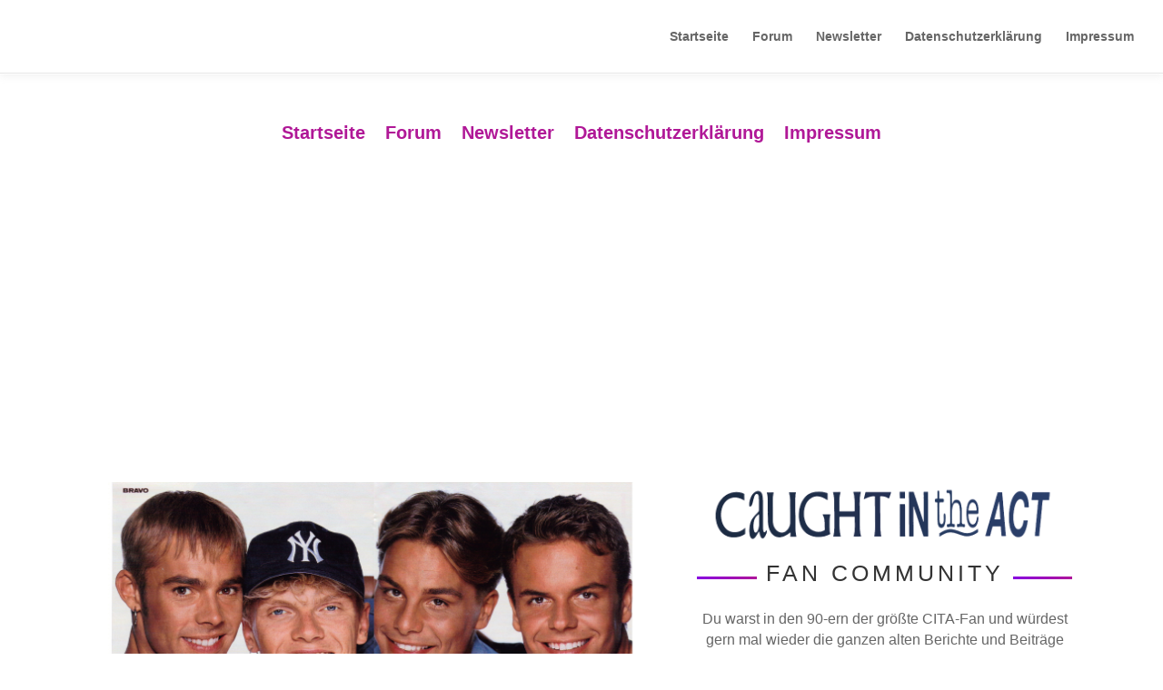

--- FILE ---
content_type: text/html; charset=utf-8
request_url: https://www.google.com/recaptcha/api2/aframe
body_size: 268
content:
<!DOCTYPE HTML><html><head><meta http-equiv="content-type" content="text/html; charset=UTF-8"></head><body><script nonce="3WNIcS6B99wjsNIKGdnyDQ">/** Anti-fraud and anti-abuse applications only. See google.com/recaptcha */ try{var clients={'sodar':'https://pagead2.googlesyndication.com/pagead/sodar?'};window.addEventListener("message",function(a){try{if(a.source===window.parent){var b=JSON.parse(a.data);var c=clients[b['id']];if(c){var d=document.createElement('img');d.src=c+b['params']+'&rc='+(localStorage.getItem("rc::a")?sessionStorage.getItem("rc::b"):"");window.document.body.appendChild(d);sessionStorage.setItem("rc::e",parseInt(sessionStorage.getItem("rc::e")||0)+1);localStorage.setItem("rc::h",'1769100882958');}}}catch(b){}});window.parent.postMessage("_grecaptcha_ready", "*");}catch(b){}</script></body></html>

--- FILE ---
content_type: text/css
request_url: https://www.citaforum.de/wp-content/et-cache/4670/et-core-unified-tb-3366-deferred-4670.min.css?ver=1767084191
body_size: 1874
content:
.et_pb_section_1_tb_body.et_pb_section{padding-bottom:0px;margin-top:-45px;background-color:#F2E9EB!important}.et_pb_row_3_tb_body{background-color:RGBA(255,255,255,0)}.et_pb_row_3_tb_body.et_pb_row{padding-top:0px!important;padding-bottom:0px!important;margin-top:-2vw!important;margin-bottom:-2vw!important;padding-top:0px;padding-bottom:0px}.et_pb_row_3_tb_body,body #page-container .et-db #et-boc .et-l .et_pb_row_3_tb_body.et_pb_row,body.et_pb_pagebuilder_layout.single #page-container #et-boc .et-l .et_pb_row_3_tb_body.et_pb_row,body.et_pb_pagebuilder_layout.single.et_full_width_page #page-container #et-boc .et-l .et_pb_row_3_tb_body.et_pb_row{max-width:1000px}.et_pb_post_content_0_tb_body p{line-height:1.4em}.et_pb_post_content_0_tb_body{font-family:'Hind Madurei',sans-serif;font-size:18px;line-height:1.4em;background-color:#FFFFFF;margin-top:-49px;box-shadow:0px 2px 18px 0px rgba(0,0,0,0.3)}.et_pb_post_content_0_tb_body.et_pb_post_content a{color:#B01897!important}.et_pb_post_content_0_tb_body a{font-weight:700;text-decoration:underline;-webkit-text-decoration-color:#B01897;text-decoration-color:#B01897}.et_pb_post_content_0_tb_body blockquote{font-family:'Hind Madurei',sans-serif;font-style:italic;font-size:18px;border-color:#B01897}.et_pb_post_content_0_tb_body h1{font-family:'Fresca',sans-serif;font-weight:700;line-height:1.1em}.et_pb_post_content_0_tb_body h2{font-family:'Fresca',sans-serif;font-weight:700;font-size:28px}.et_pb_post_content_0_tb_body h3{font-family:'Fresca',sans-serif;font-weight:700;font-size:25px}.et_pb_post_content_0_tb_body h4,.et_pb_post_content_0_tb_body h5,.et_pb_post_content_0_tb_body h6{font-family:'Fresca',sans-serif;font-weight:700;line-height:2em}.et_pb_section_2_tb_body.et_pb_section{padding-top:8px}.et_pb_text_2_tb_body{line-height:1.4em;font-size:18px;line-height:1.4em}.et_pb_text_2_tb_body.et_pb_text a,.et_pb_text_3_tb_body.et_pb_text a{color:#dd8ea4!important}.et_pb_text_2_tb_body a,.et_pb_text_3_tb_body a{font-weight:700;text-decoration:underline}.et_pb_text_2_tb_body ul li,.et_pb_text_3_tb_body ul li{font-family:'Hind Madurai',sans-serif}.et_pb_text_2_tb_body blockquote,.et_pb_text_3_tb_body blockquote{font-family:'Hind Madurai',sans-serif;font-style:italic;font-size:18px;border-color:#dd8ea4}.et_pb_text_2_tb_body h2{font-family:'Fresca',sans-serif;font-weight:700;font-size:25px;letter-spacing:3px}.et_pb_signup_0_tb_body.et_pb_subscribe .et_pb_newsletter_description h2,.et_pb_signup_0_tb_body.et_pb_subscribe .et_pb_newsletter_description h1.et_pb_module_header,.et_pb_signup_0_tb_body.et_pb_subscribe .et_pb_newsletter_description h3.et_pb_module_header,.et_pb_signup_0_tb_body.et_pb_subscribe .et_pb_newsletter_description h4.et_pb_module_header,.et_pb_signup_0_tb_body.et_pb_subscribe .et_pb_newsletter_description h5.et_pb_module_header,.et_pb_signup_0_tb_body.et_pb_subscribe .et_pb_newsletter_description h6.et_pb_module_header{font-family:'Fresca',sans-serif!important;font-weight:700!important;font-size:25px!important;letter-spacing:4px!important;line-height:1.3em!important}.et_pb_signup_0_tb_body.et_pb_contact_field .et_pb_contact_field_options_title,.et_pb_signup_0_tb_body.et_pb_subscribe .et_pb_newsletter_form .input,.et_pb_signup_0_tb_body.et_pb_subscribe .et_pb_newsletter_form .input[type=checkbox]+label,.et_pb_signup_0_tb_body.et_pb_subscribe .et_pb_newsletter_form .input[type=radio]+label{font-weight:700;font-size:14px;line-height:1.8em}.et_pb_signup_0_tb_body.et_pb_subscribe .et_pb_newsletter_form .input::-webkit-input-placeholder{font-weight:700;font-size:14px;line-height:1.8em}.et_pb_signup_0_tb_body.et_pb_subscribe .et_pb_newsletter_form .input::-moz-placeholder{font-weight:700;font-size:14px;line-height:1.8em}.et_pb_signup_0_tb_body.et_pb_subscribe .et_pb_newsletter_form .input:-ms-input-placeholder{font-weight:700;font-size:14px;line-height:1.8em}.et_pb_signup_0_tb_body .et_pb_newsletter_form p input[type="text"],.et_pb_signup_0_tb_body .et_pb_newsletter_form p textarea,.et_pb_signup_0_tb_body .et_pb_newsletter_form p select,.et_pb_signup_0_tb_body .et_pb_newsletter_form p .input[type="radio"]+label i,.et_pb_signup_0_tb_body .et_pb_newsletter_form p .input[type="checkbox"]+label i{border-radius:0px 0px 0px 0px;overflow:hidden;border-width:2px;border-color:#B01897}.et_pb_signup_0_tb_body.et_pb_subscribe{margin-bottom:30px!important}body #page-container .et_pb_section .et_pb_signup_0_tb_body.et_pb_subscribe .et_pb_newsletter_button.et_pb_button{color:#FFFFFF!important;border-width:0px!important;border-radius:0px;letter-spacing:1px;font-size:20px;font-weight:600!important;background-image:linear-gradient(200deg,#b01897 0%,#8300e9 100%);background-color:#dd8ea4;padding-top:20px!important;padding-bottom:20px!important}body #page-container .et_pb_section .et_pb_signup_0_tb_body.et_pb_subscribe .et_pb_newsletter_button.et_pb_button:after{font-size:1.6em}body.et_button_custom_icon #page-container .et_pb_signup_0_tb_body.et_pb_subscribe .et_pb_newsletter_button.et_pb_button:after{font-size:20px}.et_pb_signup_0_tb_body .et_pb_newsletter_form p input[type="text"],.et_pb_signup_0_tb_body .et_pb_newsletter_form p textarea,.et_pb_signup_0_tb_body .et_pb_newsletter_form p select,.et_pb_signup_0_tb_body .et_pb_newsletter_form p .input[type="checkbox"]+label i,.et_pb_signup_0_tb_body .et_pb_newsletter_form p .input[type="radio"]+label i{background-color:#f2e9eb}.et_pb_signup_0_tb_body .et_pb_newsletter_form p input[type="text"],.et_pb_signup_0_tb_body .et_pb_newsletter_form p textarea,.et_pb_signup_0_tb_body .et_pb_newsletter_form p select,.et_pb_signup_0_tb_body .et_pb_newsletter_form p .input[type="checkbox"]+label i:before,.et_pb_signup_0_tb_body .et_pb_newsletter_form p .input::placeholder{color:#31383f!important}.et_pb_signup_0_tb_body .et_pb_newsletter_form p .input::-webkit-input-placeholder{color:#31383f!important}.et_pb_signup_0_tb_body .et_pb_newsletter_form p .input::-moz-placeholder{color:#31383f!important}.et_pb_signup_0_tb_body .et_pb_newsletter_form p .input::-ms-input-placeholder{color:#31383f!important}.et_pb_signup_0_tb_body.et_pb_subscribe .et_pb_newsletter_form{padding-top:16px!important}.et_pb_signup_0_tb_body .et_pb_newsletter_form p .input[type="radio"]+label i:before{background-color:#31383f}.et_pb_section_3_tb_body.et_pb_section{background-color:#f2e9eb!important}.et_pb_text_3_tb_body{line-height:1.4em;font-family:'Hind Madurai',sans-serif;font-size:18px;line-height:1.4em}.et_pb_text_3_tb_body h2{font-family:'Fresca',sans-serif;font-weight:700;font-size:25px;color:#31383f!important;letter-spacing:3px}.et_pb_menu_1_tb_body.et_pb_menu ul li a{font-weight:700;font-size:16px}.et_pb_menu_1_tb_body.et_pb_menu{background-color:#ffffff}.et_pb_menu_1_tb_body{padding-left:10px}.et_pb_menu_1_tb_body.et_pb_menu .nav li ul,.et_pb_menu_1_tb_body.et_pb_menu .et_mobile_menu,.et_pb_menu_1_tb_body.et_pb_menu .et_mobile_menu ul{background-color:#ffffff!important}.et_pb_menu_1_tb_body .et_pb_menu_inner_container>.et_pb_menu__logo-wrap,.et_pb_menu_1_tb_body .et_pb_menu__logo-slot{width:auto;max-width:100%}.et_pb_menu_1_tb_body .et_pb_menu_inner_container>.et_pb_menu__logo-wrap .et_pb_menu__logo img,.et_pb_menu_1_tb_body .et_pb_menu__logo-slot .et_pb_menu__logo-wrap img{height:auto;max-height:none}.et_pb_menu_1_tb_body .mobile_nav .mobile_menu_bar:before,.et_pb_menu_1_tb_body .et_pb_menu__icon.et_pb_menu__search-button,.et_pb_menu_1_tb_body .et_pb_menu__icon.et_pb_menu__close-search-button,.et_pb_menu_1_tb_body .et_pb_menu__icon.et_pb_menu__cart-button{color:#2ea3f2}.dipl_ajax_search_0_tb_body .dipl_ajax_search_item .dipl_ajax_search_item_title,.dipl_ajax_search_0_tb_body .dipl_ajax_search_item .dipl_ajax_search_item_price{font-size:16px;line-height:1.2em}.dipl_ajax_search_0_tb_body .dipl_ajax_search_item .dipl_ajax_search_item_excerpt{font-size:14px;line-height:1.5em}.dipl_ajax_search_0_tb_body .dipl_ajax_search_field{border-color:#B01897!important}.dipl_ajax_search_0_tb_body .dipl_ajax_search_icon:after{font-size:16px;color:#000}.dipl_ajax_search_0_tb_body .dipl_ajax_search_loader:after{width:16px;height:16px;border-top-color:#000;border-bottom-color:#000}.et_pb_column_4_tb_body{padding-top:5%;padding-right:5%;padding-bottom:5%;padding-left:5%}@media only screen and (min-width:981px){.et_pb_row_3_tb_body,body #page-container .et-db #et-boc .et-l .et_pb_row_3_tb_body.et_pb_row,body.et_pb_pagebuilder_layout.single #page-container #et-boc .et-l .et_pb_row_3_tb_body.et_pb_row,body.et_pb_pagebuilder_layout.single.et_full_width_page #page-container #et-boc .et-l .et_pb_row_3_tb_body.et_pb_row{width:95%}}@media only screen and (max-width:980px){.et_pb_section_1_tb_body.et_pb_section{margin-top:-45px}.et_pb_row_3_tb_body.et_pb_row{margin-top:0vw!important;margin-bottom:0vw!important}.et_pb_row_3_tb_body,body #page-container .et-db #et-boc .et-l .et_pb_row_3_tb_body.et_pb_row,body.et_pb_pagebuilder_layout.single #page-container #et-boc .et-l .et_pb_row_3_tb_body.et_pb_row,body.et_pb_pagebuilder_layout.single.et_full_width_page #page-container #et-boc .et-l .et_pb_row_3_tb_body.et_pb_row{width:90%}.et_pb_post_content_0_tb_body{font-size:18px;margin-top:-70px}.et_pb_post_content_0_tb_body blockquote,.et_pb_text_2_tb_body,.et_pb_text_2_tb_body blockquote,.et_pb_text_3_tb_body,.et_pb_text_3_tb_body blockquote{font-size:18px}.et_pb_post_content_0_tb_body h1{font-size:25px}.et_pb_post_content_0_tb_body h2{font-size:23px}.et_pb_post_content_0_tb_body h3{font-size:21px}.et_pb_signup_0_tb_body.et_pb_subscribe .et_pb_newsletter_description h2,.et_pb_signup_0_tb_body.et_pb_subscribe .et_pb_newsletter_description h1.et_pb_module_header,.et_pb_signup_0_tb_body.et_pb_subscribe .et_pb_newsletter_description h3.et_pb_module_header,.et_pb_signup_0_tb_body.et_pb_subscribe .et_pb_newsletter_description h4.et_pb_module_header,.et_pb_signup_0_tb_body.et_pb_subscribe .et_pb_newsletter_description h5.et_pb_module_header,.et_pb_signup_0_tb_body.et_pb_subscribe .et_pb_newsletter_description h6.et_pb_module_header{font-family:'Fresca',sans-serif!important;font-weight:700!important;font-size:21px!important}body #page-container .et_pb_section .et_pb_signup_0_tb_body.et_pb_subscribe .et_pb_newsletter_button.et_pb_button{font-size:18px!important}body #page-container .et_pb_section .et_pb_signup_0_tb_body.et_pb_subscribe .et_pb_newsletter_button.et_pb_button:after{display:inline-block;opacity:0;font-size:1.6em}body #page-container .et_pb_section .et_pb_signup_0_tb_body.et_pb_subscribe .et_pb_newsletter_button.et_pb_button:hover:after{opacity:1}body.et_button_custom_icon #page-container .et_pb_signup_0_tb_body.et_pb_subscribe .et_pb_newsletter_button.et_pb_button:after{font-size:18px}}@media only screen and (max-width:767px){.et_pb_section_1_tb_body.et_pb_section{margin-top:-61px}.et_pb_row_3_tb_body.et_pb_row{margin-top:13vw!important;margin-bottom:13vw!important}.et_pb_row_3_tb_body,body #page-container .et-db #et-boc .et-l .et_pb_row_3_tb_body.et_pb_row,body.et_pb_pagebuilder_layout.single #page-container #et-boc .et-l .et_pb_row_3_tb_body.et_pb_row,body.et_pb_pagebuilder_layout.single.et_full_width_page #page-container #et-boc .et-l .et_pb_row_3_tb_body.et_pb_row{width:100%}.et_pb_post_content_0_tb_body{font-size:16px;margin-top:-111px;margin-bottom:0px}.et_pb_post_content_0_tb_body blockquote,.et_pb_post_content_0_tb_body h3,.et_pb_text_2_tb_body,.et_pb_text_2_tb_body blockquote,.et_pb_text_3_tb_body,.et_pb_text_3_tb_body blockquote{font-size:16px}.et_pb_post_content_0_tb_body h1{font-size:20px}.et_pb_post_content_0_tb_body h2{font-size:18px}.et_pb_signup_0_tb_body.et_pb_subscribe .et_pb_newsletter_description h2,.et_pb_signup_0_tb_body.et_pb_subscribe .et_pb_newsletter_description h1.et_pb_module_header,.et_pb_signup_0_tb_body.et_pb_subscribe .et_pb_newsletter_description h3.et_pb_module_header,.et_pb_signup_0_tb_body.et_pb_subscribe .et_pb_newsletter_description h4.et_pb_module_header,.et_pb_signup_0_tb_body.et_pb_subscribe .et_pb_newsletter_description h5.et_pb_module_header,.et_pb_signup_0_tb_body.et_pb_subscribe .et_pb_newsletter_description h6.et_pb_module_header{font-family:'Fresca',sans-serif!important;font-weight:700!important;font-size:21px!important}body #page-container .et_pb_section .et_pb_signup_0_tb_body.et_pb_subscribe .et_pb_newsletter_button.et_pb_button:after{display:inline-block;opacity:0}body #page-container .et_pb_section .et_pb_signup_0_tb_body.et_pb_subscribe .et_pb_newsletter_button.et_pb_button:hover:after{opacity:1}}.et_pb_post_title_0 .et_pb_title_featured_container img,.et_pb_post_title_1 .et_pb_title_featured_container img{height:auto;max-height:none}.et_pb_text_0,.et_pb_text_8,.et_pb_text_9,.et_pb_blog_0,.et_pb_text_12,.et_pb_button_0_wrapper,.et_pb_text_13,.et_pb_text_21,.et_pb_text_22,.et_pb_blog_1,.et_pb_text_25,.et_pb_button_1_wrapper{margin-top:20px!important}.et_pb_video_0 .et_pb_video_overlay_hover:hover,.et_pb_video_1 .et_pb_video_overlay_hover:hover{background-color:rgba(0,0,0,.6)}body #page-container .et_pb_section .et_pb_comments_0.et_pb_comments_module .et_pb_button,body #page-container .et_pb_section .et_pb_comments_1.et_pb_comments_module .et_pb_button{color:#f77e53!important;font-size:16px}body #page-container .et_pb_section .et_pb_comments_0.et_pb_comments_module .et_pb_button:after,body #page-container .et_pb_section .et_pb_comments_1.et_pb_comments_module .et_pb_button:after{font-size:1.6em}body.et_button_custom_icon #page-container .et_pb_comments_0.et_pb_comments_module .et_pb_button:after,body.et_button_custom_icon #page-container .et_pb_comments_1.et_pb_comments_module .et_pb_button:after{font-size:16px}.et_pb_blog_0 .et_pb_post .entry-title,.et_pb_blog_0 .not-found-title,.et_pb_blog_1 .et_pb_post .entry-title,.et_pb_blog_1 .not-found-title{font-size:16px!important;line-height:1.1em!important}.et_pb_blog_0 .et_pb_post .post-meta,.et_pb_blog_0 .et_pb_post .post-meta a,#left-area .et_pb_blog_0 .et_pb_post .post-meta,#left-area .et_pb_blog_0 .et_pb_post .post-meta a,.et_pb_blog_1 .et_pb_post .post-meta,.et_pb_blog_1 .et_pb_post .post-meta a,#left-area .et_pb_blog_1 .et_pb_post .post-meta,#left-area .et_pb_blog_1 .et_pb_post .post-meta a{font-size:13px}.et_pb_row_10,.et_pb_row_21{background-color:#F2E9EB;border-width:1px;border-color:#DD8EA4}.et_pb_row_10.et_pb_row,.et_pb_row_21.et_pb_row{padding-top:10px!important;padding-right:10px!important;padding-bottom:10px!important;padding-left:10px!important;padding-top:10px;padding-right:10px;padding-bottom:10px;padding-left:10px}.et_pb_image_0,.et_pb_image_1{text-align:left;margin-left:0}body #page-container .et_pb_section .et_pb_button_0,body #page-container .et_pb_section .et_pb_button_1{color:#F2E9EB!important;border-radius:30px;padding-right:0.7em;padding-left:2em;background-color:#0C71C3}body #page-container .et_pb_section .et_pb_button_0:after,body #page-container .et_pb_section .et_pb_button_1:after{display:none}body #page-container .et_pb_section .et_pb_button_0:before,body #page-container .et_pb_section .et_pb_button_1:before{content:attr(data-icon);font-family:ETmodules!important;font-weight:400!important;line-height:inherit;font-size:inherit!important;opacity:1;margin-left:-1.3em;right:auto;display:inline-block;font-family:ETmodules!important;font-weight:400!important}body #page-container .et_pb_section .et_pb_button_0:hover:before,body #page-container .et_pb_section .et_pb_button_1:hover:before{margin-left:.3em;right:auto;margin-left:-1.3em}.et_pb_button_0,.et_pb_button_0:after,.et_pb_button_1,.et_pb_button_1:after{transition:all 300ms ease 0ms}@media only screen and (max-width:980px){body #page-container .et_pb_section .et_pb_comments_0.et_pb_comments_module .et_pb_button:after,body #page-container .et_pb_section .et_pb_comments_1.et_pb_comments_module .et_pb_button:after{display:inline-block;opacity:0}body #page-container .et_pb_section .et_pb_comments_0.et_pb_comments_module .et_pb_button:hover:after,body #page-container .et_pb_section .et_pb_comments_1.et_pb_comments_module .et_pb_button:hover:after{opacity:1}.et_pb_image_0 .et_pb_image_wrap img,.et_pb_image_1 .et_pb_image_wrap img{width:auto}body #page-container .et_pb_section .et_pb_button_0:before,body #page-container .et_pb_section .et_pb_button_1:before{line-height:inherit;font-size:inherit!important;margin-left:-1.3em;right:auto;display:inline-block;opacity:1;content:attr(data-icon);font-family:ETmodules!important;font-weight:400!important}body #page-container .et_pb_section .et_pb_button_0:after,body #page-container .et_pb_section .et_pb_button_1:after{display:none}body #page-container .et_pb_section .et_pb_button_0:hover:before,body #page-container .et_pb_section .et_pb_button_1:hover:before{margin-left:.3em;right:auto;margin-left:-1.3em}}@media only screen and (max-width:767px){body #page-container .et_pb_section .et_pb_comments_0.et_pb_comments_module .et_pb_button:after,body #page-container .et_pb_section .et_pb_comments_1.et_pb_comments_module .et_pb_button:after{display:inline-block;opacity:0}body #page-container .et_pb_section .et_pb_comments_0.et_pb_comments_module .et_pb_button:hover:after,body #page-container .et_pb_section .et_pb_comments_1.et_pb_comments_module .et_pb_button:hover:after{opacity:1}.et_pb_image_0 .et_pb_image_wrap img,.et_pb_image_1 .et_pb_image_wrap img{width:auto}body #page-container .et_pb_section .et_pb_button_0:before,body #page-container .et_pb_section .et_pb_button_1:before{line-height:inherit;font-size:inherit!important;margin-left:-1.3em;right:auto;display:inline-block;opacity:1;content:attr(data-icon);font-family:ETmodules!important;font-weight:400!important}body #page-container .et_pb_section .et_pb_button_0:after,body #page-container .et_pb_section .et_pb_button_1:after{display:none}body #page-container .et_pb_section .et_pb_button_0:hover:before,body #page-container .et_pb_section .et_pb_button_1:hover:before{margin-left:.3em;right:auto;margin-left:-1.3em}}